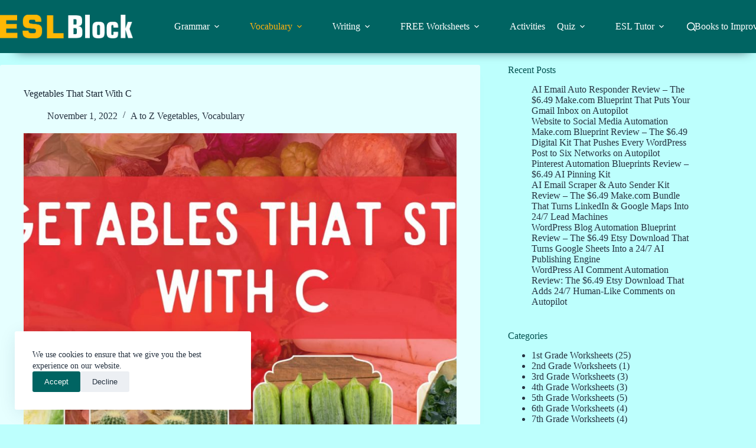

--- FILE ---
content_type: text/html; charset=utf-8
request_url: https://www.google.com/recaptcha/api2/aframe
body_size: 267
content:
<!DOCTYPE HTML><html><head><meta http-equiv="content-type" content="text/html; charset=UTF-8"></head><body><script nonce="pMyILV993q0TgVlZbnah8Q">/** Anti-fraud and anti-abuse applications only. See google.com/recaptcha */ try{var clients={'sodar':'https://pagead2.googlesyndication.com/pagead/sodar?'};window.addEventListener("message",function(a){try{if(a.source===window.parent){var b=JSON.parse(a.data);var c=clients[b['id']];if(c){var d=document.createElement('img');d.src=c+b['params']+'&rc='+(localStorage.getItem("rc::a")?sessionStorage.getItem("rc::b"):"");window.document.body.appendChild(d);sessionStorage.setItem("rc::e",parseInt(sessionStorage.getItem("rc::e")||0)+1);localStorage.setItem("rc::h",'1768350599796');}}}catch(b){}});window.parent.postMessage("_grecaptcha_ready", "*");}catch(b){}</script></body></html>

--- FILE ---
content_type: text/css
request_url: https://eslblock.com/wp-content/uploads/uag-plugin/assets/5000/uag-css-4678.css?ver=1768323210
body_size: 201
content:
.uag-blocks-common-selector{z-index:var(--z-index-desktop) !important}@media (max-width: 976px){.uag-blocks-common-selector{z-index:var(--z-index-tablet) !important}}@media (max-width: 767px){.uag-blocks-common-selector{z-index:var(--z-index-mobile) !important}}
.uagb-tax-not-available{padding:10px;border:1px solid;text-align:center}.uagb-layout-list .uagb-list-wrap{margin-left:10px}.uagb-taxonomy__outer-wrap{margin-bottom:20px}ul.uagb-taxonomy-list-children{margin-bottom:0}.uagb-tax-link h1,.uagb-tax-link h2,.uagb-tax-link h3,.uagb-tax-link h4,.uagb-tax-link h5,.uagb-tax-link h6{margin-top:unset}
.uagb-block-835cb708.uagb-taxonomy__outer-wrap.uagb-layout-grid{display: grid;grid-template-columns: repeat(1, 1fr);grid-column-gap: 20px;grid-row-gap: 20px;}.uagb-block-835cb708.uagb-layout-grid .uagb-taxomony-box{padding-left: 20px;padding-right: 20px;padding-top: 20px;padding-bottom: 20px;grid-column-gap: 20px;background-color: #f5f5f5;text-align: center;box-shadow: 0px 0px   #00000070 ;}.uagb-block-835cb708.uagb-layout-grid .uagb-tax-title{letter-spacing: 0px;color: #3b3b3b;margin-bottom: 5px;}.uagb-block-835cb708.uagb-layout-grid .uagb-tax-link{color: #777777;}.uagb-block-835cb708.uagb-layout-list .uagb-tax-list{list-style: disc;color: #3b3b3b;}.uagb-block-835cb708.uagb-layout-list .uagb-tax-list:hover{color: #3b3b3b;}.uagb-block-835cb708.uagb-layout-list .uagb-tax-link-wrap:hover{color: #3b3b3b;}.uagb-block-835cb708.uagb-layout-list .uagb-tax-list a.uagb-tax-link{color: #3b3b3b;}.uagb-block-835cb708.uagb-layout-list .uagb-tax-list a.uagb-tax-link:hover{color: #3b3b3b;}.uagb-block-835cb708.uagb-layout-list .uagb-tax-list .uagb-tax-link-wrap{margin-bottom: 10px;}.uagb-block-835cb708 .uagb-taxonomy-wrap.uagb-layout-grid{display: grid;grid-template-columns: repeat(1, 1fr);grid-column-gap: 20px;grid-row-gap: 20px;}.uagb-block-835cb708 .uagb-layout-grid .uagb-taxomony-box{padding-left: 20px;padding-right: 20px;padding-top: 20px;padding-bottom: 20px;grid-column-gap: 20px;background-color: #f5f5f5;text-align: center;box-shadow: 0px 0px   #00000070 ;}.uagb-block-835cb708 .uagb-layout-grid .uagb-tax-title{letter-spacing: 0px;color: #3b3b3b;margin-bottom: 5px;}.uagb-block-835cb708 .uagb-layout-grid .uagb-tax-link{color: #777777;}.uagb-block-835cb708 .uagb-layout-list .uagb-tax-list{list-style: disc;color: #3b3b3b;}.uagb-block-835cb708 .uagb-layout-list .uagb-tax-list:hover{color: #3b3b3b;}.uagb-block-835cb708 .uagb-layout-list .uagb-tax-list a.uagb-tax-link{color: #3b3b3b;}.uagb-block-835cb708 .uagb-layout-list .uagb-tax-list a.uagb-tax-link:hover{color: #3b3b3b;}.uagb-block-835cb708 .uagb-layout-list .uagb-tax-list .uagb-tax-link-wrap{margin-bottom: 10px;}.uagb-block-835cb708.uagb-layout-list .uagb-tax-separator:hover{border-top-color: #b2b4b5;}.uagb-block-835cb708 .uagb-taxomony-box{border-top-width: 1px;border-left-width: 1px;border-right-width: 1px;border-bottom-width: 1px;border-top-left-radius: 3px;border-top-right-radius: 3px;border-bottom-left-radius: 3px;border-bottom-right-radius: 3px;border-color: #E0E0E0;border-style: solid;}.uagb-block-835cb708 .uagb-taxomony-box:hover{border-color: #E0E0E0;}@media only screen and (max-width: 976px) {.uagb-block-835cb708.uagb-taxonomy-wrap.uagb-layout-grid{grid-template-columns: repeat(2, 1fr);}.uagb-block-835cb708.uagb-taxonomy__outer-wrap.uagb-layout-grid{grid-template-columns: repeat(2, 1fr);}.uagb-block-835cb708.uagb-layout-grid .uagb-taxomony-box{padding-left: 15px;padding-right: 15px;padding-top: 15px;padding-bottom: 15px;}.uagb-block-835cb708 .uagb-taxomony-box{border-style: solid;border-color: #E0E0E0;}}@media only screen and (max-width: 767px) {.uagb-block-835cb708.uagb-taxonomy__outer-wrap.uagb-layout-grid{grid-template-columns: repeat(1, 1fr);}.uagb-block-835cb708.uagb-layout-grid .uagb-taxomony-box{padding-left: 15px;padding-right: 15px;padding-top: 15px;padding-bottom: 15px;}.uagb-block-835cb708 .uagb-taxomony-box{border-style: solid;border-color: #E0E0E0;}}